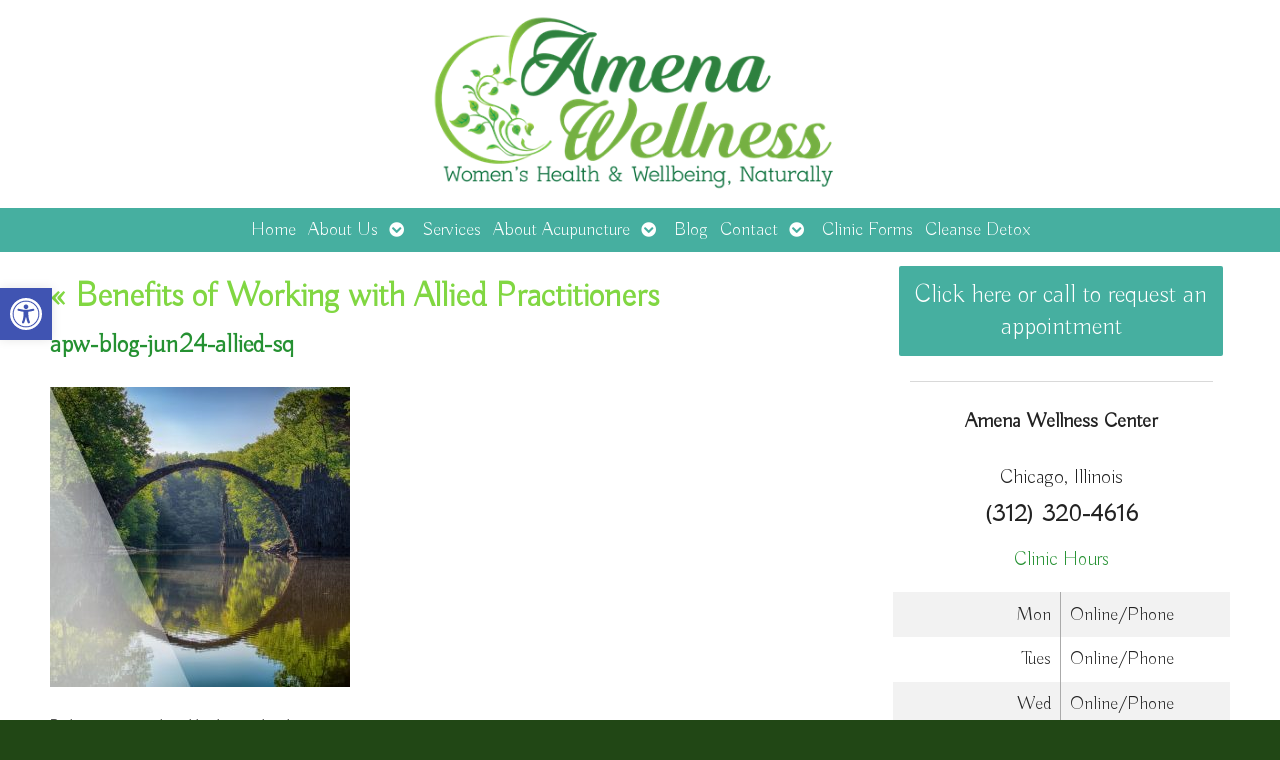

--- FILE ---
content_type: text/css
request_url: https://amenawellness.com/wp-content/APW-Customization/custom-style.css?ver=6.8.3
body_size: 344
content:
/* CUSTOM STYLES FOR CLIENT'S SITE */

/* BACKGROUND */
body {
	background: none;
	background-color: #fff;
}
/* MAIN BANNER IMAGE */
#branding {
	background-image: url(headers/minimal.jpg);
	height: 150px;
}
/* MAIN COLUMN BACKGROUND */
#wrapper {
	background: none;
	background-color: #fff;
	box-shadow: none;
}
/* LINK COLOR */
a:link, a:visited {
	color:#06c;
}
a:hover, a:active {
	color: #c20;
}
/* SIDE COLUMN BACKGROUND */
#sidebar {
}
/* SIDEBAR DIVIDER COLOR */

.divider {
}
/* DARK/BOLD COLOR FOR MENU & BUTTONS */
#footbutton a, .edit-link a, #nav, #search, ul.menu>li>a, ul.sub-menu, .widget_ns_mailchimp, .seasonal-tabs a.current, .navigation p a, .page-link a, .WWT_tabs li a.current, #apwFlashy, #QandA h2.current, .navi a.active {
	background-color: #444;
	color: #fff;
}
/* BUTTON HOVER COLOR */
#footbutton a:hover, .edit-link a:hover, .seasonal-tabs a:hover, .navigation p a:hover, .page-link a:hover, .WWT_tabs li a:hover, .navi a:hover {
	background-color: #06C;
	color: #fff;
}
/* CALL-TO-ACTION WIDGET BG COLOR */
#apwContact a {
	background-color: #C30;
}
/* CALL-TO-ACTION WIDGET TEXT COLOR */
#apwFlashy a, #apwContact a {
}
/* CALL-TO-ACTION WIDGET HOVER COLOR */
#apwContact a:hover, #apwContact a:active {
}
/* SEARCH BAR IN HEADER */
#search {
	background-color: transparent;
	display: none;
}
